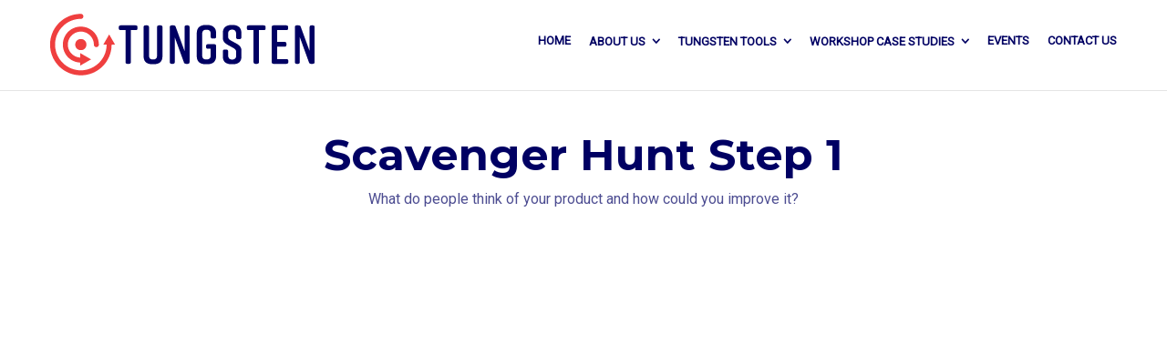

--- FILE ---
content_type: text/html; charset=UTF-8
request_url: http://tungsten-training.com/scavenger-hunt-step-1
body_size: 13065
content:
<!DOCTYPE html>
<html lang="en-US" prefix="og: http://ogp.me/ns#">
<head>
	<meta charset="UTF-8">
	<meta name="viewport" content="width=device-width, initial-scale=1">
	<link rel="profile" href="http://gmpg.org/xfn/11">
	<link rel="pingback" href="http://tungsten-training.com/xmlrpc.php">
	<title>Scavenger Hunt Step 1 - TUNGSTEN Training</title>
<meta name='robots' content='max-image-preview:large' />

<!-- This site is optimized with the Yoast SEO plugin v9.2 - https://yoast.com/wordpress/plugins/seo/ -->
<link rel="canonical" href="http://tungsten-training.com/scavenger-hunt-step-1" />
<meta property="og:locale" content="en_US" />
<meta property="og:type" content="article" />
<meta property="og:title" content="Scavenger Hunt Step 1 - TUNGSTEN Training" />
<meta property="og:description" content="View Script Step one. For Scavenger Hunt you need to set up tables around the room to act as technology stations. Each station has a different technology and is staffed by a demonstrator. The demonstrator can be from the company behind the technology. If the Scavenger Hunt is being run by a service provider, it &hellip;" />
<meta property="og:url" content="http://tungsten-training.com/scavenger-hunt-step-1" />
<meta property="og:site_name" content="TUNGSTEN Training" />
<meta name="twitter:card" content="summary_large_image" />
<meta name="twitter:description" content="View Script Step one. For Scavenger Hunt you need to set up tables around the room to act as technology stations. Each station has a different technology and is staffed by a demonstrator. The demonstrator can be from the company behind the technology. If the Scavenger Hunt is being run by a service provider, it [&hellip;]" />
<meta name="twitter:title" content="Scavenger Hunt Step 1 - TUNGSTEN Training" />
<!-- / Yoast SEO plugin. -->

<link rel='dns-prefetch' href='//s0.wp.com' />
<link rel='dns-prefetch' href='//secure.gravatar.com' />
<link rel='dns-prefetch' href='//fonts.googleapis.com' />
<link rel="alternate" type="application/rss+xml" title="TUNGSTEN Training &raquo; Feed" href="http://tungsten-training.com/feed" />
<link rel="alternate" type="application/rss+xml" title="TUNGSTEN Training &raquo; Comments Feed" href="http://tungsten-training.com/comments/feed" />
<link rel="alternate" type="text/calendar" title="TUNGSTEN Training &raquo; iCal Feed" href="http://tungsten-training.com/events/?ical=1" />
<script type="text/javascript">
/* <![CDATA[ */
window._wpemojiSettings = {"baseUrl":"https:\/\/s.w.org\/images\/core\/emoji\/14.0.0\/72x72\/","ext":".png","svgUrl":"https:\/\/s.w.org\/images\/core\/emoji\/14.0.0\/svg\/","svgExt":".svg","source":{"concatemoji":"http:\/\/tungsten-training.com\/wp-includes\/js\/wp-emoji-release.min.js?ver=6.4.7"}};
/*! This file is auto-generated */
!function(i,n){var o,s,e;function c(e){try{var t={supportTests:e,timestamp:(new Date).valueOf()};sessionStorage.setItem(o,JSON.stringify(t))}catch(e){}}function p(e,t,n){e.clearRect(0,0,e.canvas.width,e.canvas.height),e.fillText(t,0,0);var t=new Uint32Array(e.getImageData(0,0,e.canvas.width,e.canvas.height).data),r=(e.clearRect(0,0,e.canvas.width,e.canvas.height),e.fillText(n,0,0),new Uint32Array(e.getImageData(0,0,e.canvas.width,e.canvas.height).data));return t.every(function(e,t){return e===r[t]})}function u(e,t,n){switch(t){case"flag":return n(e,"\ud83c\udff3\ufe0f\u200d\u26a7\ufe0f","\ud83c\udff3\ufe0f\u200b\u26a7\ufe0f")?!1:!n(e,"\ud83c\uddfa\ud83c\uddf3","\ud83c\uddfa\u200b\ud83c\uddf3")&&!n(e,"\ud83c\udff4\udb40\udc67\udb40\udc62\udb40\udc65\udb40\udc6e\udb40\udc67\udb40\udc7f","\ud83c\udff4\u200b\udb40\udc67\u200b\udb40\udc62\u200b\udb40\udc65\u200b\udb40\udc6e\u200b\udb40\udc67\u200b\udb40\udc7f");case"emoji":return!n(e,"\ud83e\udef1\ud83c\udffb\u200d\ud83e\udef2\ud83c\udfff","\ud83e\udef1\ud83c\udffb\u200b\ud83e\udef2\ud83c\udfff")}return!1}function f(e,t,n){var r="undefined"!=typeof WorkerGlobalScope&&self instanceof WorkerGlobalScope?new OffscreenCanvas(300,150):i.createElement("canvas"),a=r.getContext("2d",{willReadFrequently:!0}),o=(a.textBaseline="top",a.font="600 32px Arial",{});return e.forEach(function(e){o[e]=t(a,e,n)}),o}function t(e){var t=i.createElement("script");t.src=e,t.defer=!0,i.head.appendChild(t)}"undefined"!=typeof Promise&&(o="wpEmojiSettingsSupports",s=["flag","emoji"],n.supports={everything:!0,everythingExceptFlag:!0},e=new Promise(function(e){i.addEventListener("DOMContentLoaded",e,{once:!0})}),new Promise(function(t){var n=function(){try{var e=JSON.parse(sessionStorage.getItem(o));if("object"==typeof e&&"number"==typeof e.timestamp&&(new Date).valueOf()<e.timestamp+604800&&"object"==typeof e.supportTests)return e.supportTests}catch(e){}return null}();if(!n){if("undefined"!=typeof Worker&&"undefined"!=typeof OffscreenCanvas&&"undefined"!=typeof URL&&URL.createObjectURL&&"undefined"!=typeof Blob)try{var e="postMessage("+f.toString()+"("+[JSON.stringify(s),u.toString(),p.toString()].join(",")+"));",r=new Blob([e],{type:"text/javascript"}),a=new Worker(URL.createObjectURL(r),{name:"wpTestEmojiSupports"});return void(a.onmessage=function(e){c(n=e.data),a.terminate(),t(n)})}catch(e){}c(n=f(s,u,p))}t(n)}).then(function(e){for(var t in e)n.supports[t]=e[t],n.supports.everything=n.supports.everything&&n.supports[t],"flag"!==t&&(n.supports.everythingExceptFlag=n.supports.everythingExceptFlag&&n.supports[t]);n.supports.everythingExceptFlag=n.supports.everythingExceptFlag&&!n.supports.flag,n.DOMReady=!1,n.readyCallback=function(){n.DOMReady=!0}}).then(function(){return e}).then(function(){var e;n.supports.everything||(n.readyCallback(),(e=n.source||{}).concatemoji?t(e.concatemoji):e.wpemoji&&e.twemoji&&(t(e.twemoji),t(e.wpemoji)))}))}((window,document),window._wpemojiSettings);
/* ]]> */
</script>
<style id='wp-emoji-styles-inline-css' type='text/css'>

	img.wp-smiley, img.emoji {
		display: inline !important;
		border: none !important;
		box-shadow: none !important;
		height: 1em !important;
		width: 1em !important;
		margin: 0 0.07em !important;
		vertical-align: -0.1em !important;
		background: none !important;
		padding: 0 !important;
	}
</style>
<link rel='stylesheet' id='wp-block-library-css' href='http://tungsten-training.com/wp-includes/css/dist/block-library/style.min.css?ver=6.4.7' type='text/css' media='all' />
<style id='classic-theme-styles-inline-css' type='text/css'>
/*! This file is auto-generated */
.wp-block-button__link{color:#fff;background-color:#32373c;border-radius:9999px;box-shadow:none;text-decoration:none;padding:calc(.667em + 2px) calc(1.333em + 2px);font-size:1.125em}.wp-block-file__button{background:#32373c;color:#fff;text-decoration:none}
</style>
<style id='global-styles-inline-css' type='text/css'>
body{--wp--preset--color--black: #000000;--wp--preset--color--cyan-bluish-gray: #abb8c3;--wp--preset--color--white: #ffffff;--wp--preset--color--pale-pink: #f78da7;--wp--preset--color--vivid-red: #cf2e2e;--wp--preset--color--luminous-vivid-orange: #ff6900;--wp--preset--color--luminous-vivid-amber: #fcb900;--wp--preset--color--light-green-cyan: #7bdcb5;--wp--preset--color--vivid-green-cyan: #00d084;--wp--preset--color--pale-cyan-blue: #8ed1fc;--wp--preset--color--vivid-cyan-blue: #0693e3;--wp--preset--color--vivid-purple: #9b51e0;--wp--preset--gradient--vivid-cyan-blue-to-vivid-purple: linear-gradient(135deg,rgba(6,147,227,1) 0%,rgb(155,81,224) 100%);--wp--preset--gradient--light-green-cyan-to-vivid-green-cyan: linear-gradient(135deg,rgb(122,220,180) 0%,rgb(0,208,130) 100%);--wp--preset--gradient--luminous-vivid-amber-to-luminous-vivid-orange: linear-gradient(135deg,rgba(252,185,0,1) 0%,rgba(255,105,0,1) 100%);--wp--preset--gradient--luminous-vivid-orange-to-vivid-red: linear-gradient(135deg,rgba(255,105,0,1) 0%,rgb(207,46,46) 100%);--wp--preset--gradient--very-light-gray-to-cyan-bluish-gray: linear-gradient(135deg,rgb(238,238,238) 0%,rgb(169,184,195) 100%);--wp--preset--gradient--cool-to-warm-spectrum: linear-gradient(135deg,rgb(74,234,220) 0%,rgb(151,120,209) 20%,rgb(207,42,186) 40%,rgb(238,44,130) 60%,rgb(251,105,98) 80%,rgb(254,248,76) 100%);--wp--preset--gradient--blush-light-purple: linear-gradient(135deg,rgb(255,206,236) 0%,rgb(152,150,240) 100%);--wp--preset--gradient--blush-bordeaux: linear-gradient(135deg,rgb(254,205,165) 0%,rgb(254,45,45) 50%,rgb(107,0,62) 100%);--wp--preset--gradient--luminous-dusk: linear-gradient(135deg,rgb(255,203,112) 0%,rgb(199,81,192) 50%,rgb(65,88,208) 100%);--wp--preset--gradient--pale-ocean: linear-gradient(135deg,rgb(255,245,203) 0%,rgb(182,227,212) 50%,rgb(51,167,181) 100%);--wp--preset--gradient--electric-grass: linear-gradient(135deg,rgb(202,248,128) 0%,rgb(113,206,126) 100%);--wp--preset--gradient--midnight: linear-gradient(135deg,rgb(2,3,129) 0%,rgb(40,116,252) 100%);--wp--preset--font-size--small: 13px;--wp--preset--font-size--medium: 20px;--wp--preset--font-size--large: 36px;--wp--preset--font-size--x-large: 42px;--wp--preset--spacing--20: 0.44rem;--wp--preset--spacing--30: 0.67rem;--wp--preset--spacing--40: 1rem;--wp--preset--spacing--50: 1.5rem;--wp--preset--spacing--60: 2.25rem;--wp--preset--spacing--70: 3.38rem;--wp--preset--spacing--80: 5.06rem;--wp--preset--shadow--natural: 6px 6px 9px rgba(0, 0, 0, 0.2);--wp--preset--shadow--deep: 12px 12px 50px rgba(0, 0, 0, 0.4);--wp--preset--shadow--sharp: 6px 6px 0px rgba(0, 0, 0, 0.2);--wp--preset--shadow--outlined: 6px 6px 0px -3px rgba(255, 255, 255, 1), 6px 6px rgba(0, 0, 0, 1);--wp--preset--shadow--crisp: 6px 6px 0px rgba(0, 0, 0, 1);}:where(.is-layout-flex){gap: 0.5em;}:where(.is-layout-grid){gap: 0.5em;}body .is-layout-flow > .alignleft{float: left;margin-inline-start: 0;margin-inline-end: 2em;}body .is-layout-flow > .alignright{float: right;margin-inline-start: 2em;margin-inline-end: 0;}body .is-layout-flow > .aligncenter{margin-left: auto !important;margin-right: auto !important;}body .is-layout-constrained > .alignleft{float: left;margin-inline-start: 0;margin-inline-end: 2em;}body .is-layout-constrained > .alignright{float: right;margin-inline-start: 2em;margin-inline-end: 0;}body .is-layout-constrained > .aligncenter{margin-left: auto !important;margin-right: auto !important;}body .is-layout-constrained > :where(:not(.alignleft):not(.alignright):not(.alignfull)){max-width: var(--wp--style--global--content-size);margin-left: auto !important;margin-right: auto !important;}body .is-layout-constrained > .alignwide{max-width: var(--wp--style--global--wide-size);}body .is-layout-flex{display: flex;}body .is-layout-flex{flex-wrap: wrap;align-items: center;}body .is-layout-flex > *{margin: 0;}body .is-layout-grid{display: grid;}body .is-layout-grid > *{margin: 0;}:where(.wp-block-columns.is-layout-flex){gap: 2em;}:where(.wp-block-columns.is-layout-grid){gap: 2em;}:where(.wp-block-post-template.is-layout-flex){gap: 1.25em;}:where(.wp-block-post-template.is-layout-grid){gap: 1.25em;}.has-black-color{color: var(--wp--preset--color--black) !important;}.has-cyan-bluish-gray-color{color: var(--wp--preset--color--cyan-bluish-gray) !important;}.has-white-color{color: var(--wp--preset--color--white) !important;}.has-pale-pink-color{color: var(--wp--preset--color--pale-pink) !important;}.has-vivid-red-color{color: var(--wp--preset--color--vivid-red) !important;}.has-luminous-vivid-orange-color{color: var(--wp--preset--color--luminous-vivid-orange) !important;}.has-luminous-vivid-amber-color{color: var(--wp--preset--color--luminous-vivid-amber) !important;}.has-light-green-cyan-color{color: var(--wp--preset--color--light-green-cyan) !important;}.has-vivid-green-cyan-color{color: var(--wp--preset--color--vivid-green-cyan) !important;}.has-pale-cyan-blue-color{color: var(--wp--preset--color--pale-cyan-blue) !important;}.has-vivid-cyan-blue-color{color: var(--wp--preset--color--vivid-cyan-blue) !important;}.has-vivid-purple-color{color: var(--wp--preset--color--vivid-purple) !important;}.has-black-background-color{background-color: var(--wp--preset--color--black) !important;}.has-cyan-bluish-gray-background-color{background-color: var(--wp--preset--color--cyan-bluish-gray) !important;}.has-white-background-color{background-color: var(--wp--preset--color--white) !important;}.has-pale-pink-background-color{background-color: var(--wp--preset--color--pale-pink) !important;}.has-vivid-red-background-color{background-color: var(--wp--preset--color--vivid-red) !important;}.has-luminous-vivid-orange-background-color{background-color: var(--wp--preset--color--luminous-vivid-orange) !important;}.has-luminous-vivid-amber-background-color{background-color: var(--wp--preset--color--luminous-vivid-amber) !important;}.has-light-green-cyan-background-color{background-color: var(--wp--preset--color--light-green-cyan) !important;}.has-vivid-green-cyan-background-color{background-color: var(--wp--preset--color--vivid-green-cyan) !important;}.has-pale-cyan-blue-background-color{background-color: var(--wp--preset--color--pale-cyan-blue) !important;}.has-vivid-cyan-blue-background-color{background-color: var(--wp--preset--color--vivid-cyan-blue) !important;}.has-vivid-purple-background-color{background-color: var(--wp--preset--color--vivid-purple) !important;}.has-black-border-color{border-color: var(--wp--preset--color--black) !important;}.has-cyan-bluish-gray-border-color{border-color: var(--wp--preset--color--cyan-bluish-gray) !important;}.has-white-border-color{border-color: var(--wp--preset--color--white) !important;}.has-pale-pink-border-color{border-color: var(--wp--preset--color--pale-pink) !important;}.has-vivid-red-border-color{border-color: var(--wp--preset--color--vivid-red) !important;}.has-luminous-vivid-orange-border-color{border-color: var(--wp--preset--color--luminous-vivid-orange) !important;}.has-luminous-vivid-amber-border-color{border-color: var(--wp--preset--color--luminous-vivid-amber) !important;}.has-light-green-cyan-border-color{border-color: var(--wp--preset--color--light-green-cyan) !important;}.has-vivid-green-cyan-border-color{border-color: var(--wp--preset--color--vivid-green-cyan) !important;}.has-pale-cyan-blue-border-color{border-color: var(--wp--preset--color--pale-cyan-blue) !important;}.has-vivid-cyan-blue-border-color{border-color: var(--wp--preset--color--vivid-cyan-blue) !important;}.has-vivid-purple-border-color{border-color: var(--wp--preset--color--vivid-purple) !important;}.has-vivid-cyan-blue-to-vivid-purple-gradient-background{background: var(--wp--preset--gradient--vivid-cyan-blue-to-vivid-purple) !important;}.has-light-green-cyan-to-vivid-green-cyan-gradient-background{background: var(--wp--preset--gradient--light-green-cyan-to-vivid-green-cyan) !important;}.has-luminous-vivid-amber-to-luminous-vivid-orange-gradient-background{background: var(--wp--preset--gradient--luminous-vivid-amber-to-luminous-vivid-orange) !important;}.has-luminous-vivid-orange-to-vivid-red-gradient-background{background: var(--wp--preset--gradient--luminous-vivid-orange-to-vivid-red) !important;}.has-very-light-gray-to-cyan-bluish-gray-gradient-background{background: var(--wp--preset--gradient--very-light-gray-to-cyan-bluish-gray) !important;}.has-cool-to-warm-spectrum-gradient-background{background: var(--wp--preset--gradient--cool-to-warm-spectrum) !important;}.has-blush-light-purple-gradient-background{background: var(--wp--preset--gradient--blush-light-purple) !important;}.has-blush-bordeaux-gradient-background{background: var(--wp--preset--gradient--blush-bordeaux) !important;}.has-luminous-dusk-gradient-background{background: var(--wp--preset--gradient--luminous-dusk) !important;}.has-pale-ocean-gradient-background{background: var(--wp--preset--gradient--pale-ocean) !important;}.has-electric-grass-gradient-background{background: var(--wp--preset--gradient--electric-grass) !important;}.has-midnight-gradient-background{background: var(--wp--preset--gradient--midnight) !important;}.has-small-font-size{font-size: var(--wp--preset--font-size--small) !important;}.has-medium-font-size{font-size: var(--wp--preset--font-size--medium) !important;}.has-large-font-size{font-size: var(--wp--preset--font-size--large) !important;}.has-x-large-font-size{font-size: var(--wp--preset--font-size--x-large) !important;}
.wp-block-navigation a:where(:not(.wp-element-button)){color: inherit;}
:where(.wp-block-post-template.is-layout-flex){gap: 1.25em;}:where(.wp-block-post-template.is-layout-grid){gap: 1.25em;}
:where(.wp-block-columns.is-layout-flex){gap: 2em;}:where(.wp-block-columns.is-layout-grid){gap: 2em;}
.wp-block-pullquote{font-size: 1.5em;line-height: 1.6;}
</style>
<link rel='stylesheet' id='contact-form-7-css' href='http://tungsten-training.com/wp-content/plugins/contact-form-7/includes/css/styles.css?ver=5.0.5' type='text/css' media='all' />
<link rel='stylesheet' id='rs-plugin-settings-css' href='http://tungsten-training.com/wp-content/plugins/revslider/public/assets/css/settings.css?ver=5.4.6' type='text/css' media='all' />
<style id='rs-plugin-settings-inline-css' type='text/css'>
#rs-demo-id {}
</style>
<link rel='stylesheet' id='siteorigin-panels-front-css' href='http://tungsten-training.com/wp-content/plugins/siteorigin-panels/css/front-flex.min.css?ver=2.9.2' type='text/css' media='all' />
<link rel='stylesheet' id='create-fonts-css' href='//fonts.googleapis.com/css?family=Montserrat%3A400%2C700%7COpen+Sans%3A300%2C400%2C700%2C300italic%2C400italic%2C700italic&#038;subset=latin%2Clatin-ext' type='text/css' media='all' />
<link rel='stylesheet' id='spba-animate-css' href='http://tungsten-training.com/wp-content/themes/themetrust-create/css/animate.min.css?ver=1.0' type='text/css' media='all' />
<link rel='stylesheet' id='jquery-background-video-css' href='http://tungsten-training.com/wp-content/themes/themetrust-create/css/jquery.background-video.css?ver=6.4.7' type='text/css' media='all' />
<link rel='stylesheet' id='so_video_background-css' href='http://tungsten-training.com/wp-content/themes/themetrust-create/css/so_video_background.css?ver=6.4.7' type='text/css' media='all' />
<link rel='stylesheet' id='create-style-css' href='http://tungsten-training.com/wp-content/themes/themetrust-create/style.css?ver=5' type='text/css' media='all' />
<link rel='stylesheet' id='create-owl-carousel-css' href='http://tungsten-training.com/wp-content/themes/themetrust-create/css/owl.carousel.css?ver=1.3.3' type='text/css' media='all' />
<link rel='stylesheet' id='create-owl-theme-css' href='http://tungsten-training.com/wp-content/themes/themetrust-create/css/owl.theme.css?ver=1.3.3' type='text/css' media='all' />
<link rel='stylesheet' id='create-prettyphoto-css' href='http://tungsten-training.com/wp-content/themes/themetrust-create/css/prettyPhoto.css?ver=3.1.6' type='text/css' media='all' />
<link rel='stylesheet' id='superfish-css' href='http://tungsten-training.com/wp-content/themes/themetrust-create/css/superfish.css?ver=1.7.5' type='text/css' media='all' />
<link rel='stylesheet' id='create-woocommerce-css' href='http://tungsten-training.com/wp-content/themes/themetrust-create/css/woocommerce.css?ver=1.0' type='text/css' media='all' />
<link rel='stylesheet' id='create-loader-main-css' href='http://tungsten-training.com/wp-content/themes/themetrust-create/css/loaders/spinkit.css?ver=1.0' type='text/css' media='all' />
<link rel='stylesheet' id='create-loader-animation-css' href='http://tungsten-training.com/wp-content/themes/themetrust-create/css/loaders/rotating-plane.css?ver=1.0' type='text/css' media='all' />
<link rel='stylesheet' id='create-font-awesome-css' href='http://tungsten-training.com/wp-content/themes/themetrust-create/css/font-awesome.min.css?ver=4.0.3' type='text/css' media='all' />
<link rel='stylesheet' id='create-accordion-css' href='http://tungsten-training.com/wp-content/themes/themetrust-create/inc/page-builder-widgets/accordion-widget/css/style.css?ver=1.13.3' type='text/css' media='all' />
<link rel='stylesheet' id='sow-button-flat-bfac24327bb8-css' href='http://tungsten-training.com/wp-content/uploads/siteorigin-widgets/sow-button-flat-bfac24327bb8.css?ver=6.4.7' type='text/css' media='all' />
<link rel='stylesheet' id='sow-button-base-css' href='http://tungsten-training.com/wp-content/plugins/so-widgets-bundle/widgets/button/css/style.css?ver=1.13.3' type='text/css' media='all' />
<link rel='stylesheet' id='siteorigin-widget-icon-font-fontawesome-css' href='http://tungsten-training.com/wp-content/plugins/so-widgets-bundle/icons/fontawesome/style.css?ver=6.4.7' type='text/css' media='all' />
<link rel='stylesheet' id='sow-button-flat-986c2f9377dd-css' href='http://tungsten-training.com/wp-content/uploads/siteorigin-widgets/sow-button-flat-986c2f9377dd.css?ver=6.4.7' type='text/css' media='all' />
<link rel='stylesheet' id='jetpack_css-css' href='http://tungsten-training.com/wp-content/plugins/jetpack/css/jetpack.css?ver=6.7.4' type='text/css' media='all' />
<script type="text/javascript" src="http://tungsten-training.com/wp-includes/js/jquery/jquery.min.js?ver=3.7.1" id="jquery-core-js"></script>
<script type="text/javascript" src="http://tungsten-training.com/wp-includes/js/jquery/jquery-migrate.min.js?ver=3.4.1" id="jquery-migrate-js"></script>
<script type="text/javascript" src="http://tungsten-training.com/wp-content/plugins/revslider/public/assets/js/jquery.themepunch.tools.min.js?ver=5.4.6" id="tp-tools-js"></script>
<script type="text/javascript" src="http://tungsten-training.com/wp-content/plugins/revslider/public/assets/js/jquery.themepunch.revolution.min.js?ver=5.4.6" id="revmin-js"></script>
<script type="text/javascript" src="http://tungsten-training.com/wp-content/themes/themetrust-create/js/imagesloaded.js?ver=3.1.6" id="create-imagesloaded-js"></script>
<script type="text/javascript" src="http://tungsten-training.com/wp-content/themes/themetrust-create/inc/page-builder-widgets/accordion-widget/js/accordion.js?ver=1.13.3" id="create-accordion-js"></script>
<link rel="https://api.w.org/" href="http://tungsten-training.com/wp-json/" /><link rel="alternate" type="application/json" href="http://tungsten-training.com/wp-json/wp/v2/pages/565" /><link rel="EditURI" type="application/rsd+xml" title="RSD" href="http://tungsten-training.com/xmlrpc.php?rsd" />
<meta name="generator" content="WordPress 6.4.7" />
<link rel='shortlink' href='https://wp.me/P9SMZT-97' />
<link rel="alternate" type="application/json+oembed" href="http://tungsten-training.com/wp-json/oembed/1.0/embed?url=http%3A%2F%2Ftungsten-training.com%2Fscavenger-hunt-step-1" />
<link rel="alternate" type="text/xml+oembed" href="http://tungsten-training.com/wp-json/oembed/1.0/embed?url=http%3A%2F%2Ftungsten-training.com%2Fscavenger-hunt-step-1&#038;format=xml" />
            <style type="text/css"></style><meta name="tec-api-version" content="v1"><meta name="tec-api-origin" content="http://tungsten-training.com"><link rel="https://theeventscalendar.com/" href="http://tungsten-training.com/wp-json/tribe/events/v1/" />
<link rel='dns-prefetch' href='//v0.wordpress.com'/>
<link rel='dns-prefetch' href='//i0.wp.com'/>
<link rel='dns-prefetch' href='//i1.wp.com'/>
<link rel='dns-prefetch' href='//i2.wp.com'/>
<style type='text/css'>img#wpstats{display:none}</style>				<meta name="generator" content="create  2.0" />

		<!--[if IE 8]>
		<link rel="stylesheet" href="http://tungsten-training.com/wp-content/themes/themetrust-create/css/ie8.css" type="text/css" media="screen" />
		<![endif]-->
		<!--[if IE]><script src="http://html5shiv.googlecode.com/svn/trunk/html5.js"></script><![endif]-->

		
		<style>

			
							body #primary header.main .inner * { color: #000063; }
			
			
						body { color: #333333; }
			
						.entry-content a, .entry-content a:visited { color: #dd3333; }
			
						.entry-content a:hover { color: #891b1b; }
			
						.button, a.button, a.button:active, a.button:visited, #footer a.button, #searchsubmit, input[type="submit"], a.post-edit-link, a.tt-button, .pagination a, .pagination span, .woocommerce nav.woocommerce-pagination ul li a, .woocommerce nav.woocommerce-pagination ul li span, .wpforms-form input[type=submit], .wpforms-form button[type=submit] { background-color: #ef3f3f; }
			
			
			
			
						.cart-count { background-color: #ef3f3f; }
			
							.main-nav ul li,
				.secondary-nav span,
				.secondary-nav a { color: #000063 !important; }
			
			
							.menu-toggle.open:hover,
				.main-nav ul li:hover,
				.main-nav ul li.active,
				.secondary-nav a:hover,
				.secondary-nav span:hover,
				.main-nav ul li.current,
				.main-nav ul li.current-cat,
				.main-nav ul li.current_page_item,
				.main-nav ul li.current-menu-item,
				.main-nav ul li.current-post-ancestor,
				.single-post .main-nav ul li.current_page_parent,
				.main-nav ul li.current-category-parent,
				.main-nav ul li.current-category-ancestor,
				.main-nav ul li.current-portfolio-ancestor,
				.main-nav ul li.current-projects-ancestor { color: #5252ce !important;}

			
			
			
			
			
			
			
			
							.main-nav ul.sf-menu li ul { background-color: #000063; }
			
							.main-nav ul ul li, .sticky .main-nav ul ul li { color: #ffffff !important; }
			
							.main-nav ul ul li:hover,
				.sticky .main-nav ul ul li:hover { color: #c0c0ff !important; }
			
							.main-nav .mega-menu > ul > li { border-right: 1px solid #ffffff; }
			
			
			
			
			
			
			
			
			
			
			
			
			
			
			

		
			
			
			
			
			
		
							header.entry-header.main { height: 300px; }
			
							header.entry-header.main * { color: #000063 !important; }
			
							header.entry-header.main { background: url('http://tungsten-training.com/wp-content/uploads/2018/03/bg_white_1600_1000.jpg'); }
			
		
							.inline-header #site-header.main .nav-holder { height: 90px; }
				.inline-header #site-header.main #logo { height: 90px; }
				.inline-header #site-header.main .nav-holder,
				.inline-header #site-header.main .main-nav ul > li,
				.inline-header #site-header.main .main-nav ul > li > a,
				#site-header.main .main-nav #menu-main-menu > li > span,
				#site-header.main .secondary-nav a,
				#site-header.main .secondary-nav span  { line-height: 90px; height: 90px;}
			
							#site-header.sticky .inside .nav-holder { height: 60px !important; }
				#site-header.sticky #logo { height: 60px !important; }
				#site-header.sticky .nav-holder,
				#site-header.sticky .main-nav ul > li,
				#site-header.sticky .main-nav ul > li > a,
				#site-header.sticky .main-nav ul > li > span,
				#site-header.sticky .secondary-nav a,
				#site-header.sticky .secondary-nav span  { line-height: 60px; height: 60px;}
			
			
		
		.content-area li {
    font-size: 16px !important;
}
		</style>

					<!-- ThemeTrust Google Font Picker -->
					<link href='//fonts.googleapis.com/css?family=Roboto' rel='stylesheet' type='text/css'>										
					<style type="text/css">body { 
												font-family: 'Roboto'; 
											}</style>

									<!-- ThemeTrust Google Font Picker -->
															
					<style type="text/css">p { 
												font-family: 'Roboto'; 
						 font-size: 16px;					}</style>

									<!-- ThemeTrust Google Font Picker -->
					<link href='//fonts.googleapis.com/css?family=Montserrat' rel='stylesheet' type='text/css'>										
					<style type="text/css">.site-main h1 { 
												font-family: 'Montserrat'; 
						 font-weight: 700; font-size: 72px;					}</style>

									<!-- ThemeTrust Google Font Picker -->
															
					<style type="text/css">.site-main h2 { 
												font-family: 'Montserrat'; 
						 font-weight: 700; font-size: 54px;					}</style>

									<!-- ThemeTrust Google Font Picker -->
															
					<style type="text/css">.site-main h3 { 
												font-family: 'Montserrat'; 
						 font-weight: 500; font-size: 54px;					}</style>

									<!-- ThemeTrust Google Font Picker -->
															
					<style type="text/css">li { 
												font-family: 'Roboto'; 
						 font-size: 16px;					}</style>

									<!-- ThemeTrust Google Font Picker -->
															
					<style type="text/css">#primary header.main h1.entry-title { 
												font-family: 'Montserrat'; 
						 font-weight: 600; font-size: 48px;					}</style>

				<style type="text/css">.recentcomments a{display:inline !important;padding:0 !important;margin:0 !important;}</style><meta name="generator" content="Powered by Slider Revolution 5.4.6 - responsive, Mobile-Friendly Slider Plugin for WordPress with comfortable drag and drop interface." />
                <style type="text/css" media="all"
                       id="siteorigin-panels-layouts-head">/* Layout 565 */ #pgc-565-0-0 , #pgc-565-0-2 , #pgc-565-1-0 , #pgc-565-1-3 { width:20%;width:calc(20% - ( 0.8 * 30px ) ) } #pgc-565-0-1 { width:60%;width:calc(60% - ( 0.4 * 30px ) ) } #pl-565 #panel-565-0-1-0 , #pl-565 #panel-565-0-1-1 , #pl-565 #panel-565-1-1-0 , #pl-565 #panel-565-1-2-0 {  } #pg-565-0 { margin-bottom:20px } #pgc-565-1-1 , #pgc-565-1-2 { width:30%;width:calc(30% - ( 0.7 * 30px ) ) } #pg-565-1 { margin-bottom:50px } #pl-565 .so-panel { margin-bottom:30px } #pl-565 .so-panel:last-child { margin-bottom:0px } #pg-565-0> .panel-row-style { padding:0px 0px 0px 0px } #pg-565-0.panel-no-style, #pg-565-0.panel-has-style > .panel-row-style , #pg-565-1.panel-no-style, #pg-565-1.panel-has-style > .panel-row-style { -webkit-align-items:flex-start;align-items:flex-start } #pgc-565-0-1 { align-self:auto } @media (max-width:780px){ #pg-565-0.panel-no-style, #pg-565-0.panel-has-style > .panel-row-style , #pg-565-1.panel-no-style, #pg-565-1.panel-has-style > .panel-row-style { -webkit-flex-direction:column;-ms-flex-direction:column;flex-direction:column } #pg-565-0 .panel-grid-cell , #pg-565-1 .panel-grid-cell { margin-right:0 } #pg-565-0 .panel-grid-cell , #pg-565-1 .panel-grid-cell { width:100% } #pgc-565-0-0 , #pgc-565-0-1 , #pgc-565-1-0 , #pgc-565-1-1 , #pgc-565-1-2 { margin-bottom:30px } #pl-565 .panel-grid-cell { padding:0 } #pl-565 .panel-grid .panel-grid-cell-empty { display:none } #pl-565 .panel-grid .panel-grid-cell-mobile-last { margin-bottom:0px } #pg-565-0> .panel-row-style { padding:0px 0px 0px 0px }  } </style><link rel="icon" href="https://i1.wp.com/tungsten-training.com/wp-content/uploads/2018/04/cropped-TUNGSTEN_favicon_512_512.png?fit=32%2C32" sizes="32x32" />
<link rel="icon" href="https://i1.wp.com/tungsten-training.com/wp-content/uploads/2018/04/cropped-TUNGSTEN_favicon_512_512.png?fit=192%2C192" sizes="192x192" />
<link rel="apple-touch-icon" href="https://i1.wp.com/tungsten-training.com/wp-content/uploads/2018/04/cropped-TUNGSTEN_favicon_512_512.png?fit=180%2C180" />
<meta name="msapplication-TileImage" content="https://i1.wp.com/tungsten-training.com/wp-content/uploads/2018/04/cropped-TUNGSTEN_favicon_512_512.png?fit=270%2C270" />
<script type="text/javascript">function setREVStartSize(e){
				try{ var i=jQuery(window).width(),t=9999,r=0,n=0,l=0,f=0,s=0,h=0;					
					if(e.responsiveLevels&&(jQuery.each(e.responsiveLevels,function(e,f){f>i&&(t=r=f,l=e),i>f&&f>r&&(r=f,n=e)}),t>r&&(l=n)),f=e.gridheight[l]||e.gridheight[0]||e.gridheight,s=e.gridwidth[l]||e.gridwidth[0]||e.gridwidth,h=i/s,h=h>1?1:h,f=Math.round(h*f),"fullscreen"==e.sliderLayout){var u=(e.c.width(),jQuery(window).height());if(void 0!=e.fullScreenOffsetContainer){var c=e.fullScreenOffsetContainer.split(",");if (c) jQuery.each(c,function(e,i){u=jQuery(i).length>0?u-jQuery(i).outerHeight(!0):u}),e.fullScreenOffset.split("%").length>1&&void 0!=e.fullScreenOffset&&e.fullScreenOffset.length>0?u-=jQuery(window).height()*parseInt(e.fullScreenOffset,0)/100:void 0!=e.fullScreenOffset&&e.fullScreenOffset.length>0&&(u-=parseInt(e.fullScreenOffset,0))}f=u}else void 0!=e.minHeight&&f<e.minHeight&&(f=e.minHeight);e.c.closest(".rev_slider_wrapper").css({height:f})					
				}catch(d){console.log("Failure at Presize of Slider:"+d)}
			};</script>
</head>

<body class="page-template-default page page-id-565 transparent siteorigin-panels siteorigin-panels-before-js tribe-no-js chrome osx  top-header inline-header">

		<div id="scroll-to-top"><span></span></div>
		<!-- Slide Panel -->
	<div id="slide-panel">
		<div class="hidden-scroll">
			<div class="inner has-mobile-menu">
				
				<nav id="slide-mobile-menu" class="menu-top-menu-container"><ul id="menu-top-menu" class="collapse sidebar"><li id="menu-item-1134" class="menu-item menu-item-type-post_type menu-item-object-page menu-item-home menu-item-1134"><a href="http://tungsten-training.com/">Home</a></li>
<li id="menu-item-828" class="menu-item menu-item-type-post_type menu-item-object-page menu-item-has-children menu-item-828"><a href="http://tungsten-training.com/about-us">About Us</a>
<ul class="sub-menu">
	<li id="menu-item-1154" class="menu-item menu-item-type-post_type menu-item-object-page menu-item-1154"><a href="http://tungsten-training.com/arlene-deborah">Arlene &#038; Deborah</a></li>
</ul>
</li>
<li id="menu-item-810" class="menu-item menu-item-type-post_type menu-item-object-page menu-item-has-children menu-item-810"><a href="http://tungsten-training.com/tungsten-workshops">TUNGSTEN tools</a>
<ul class="sub-menu">
	<li id="menu-item-654" class="menu-item menu-item-type-post_type menu-item-object-page menu-item-654"><a href="http://tungsten-training.com/technology-interaction">Technology Interaction</a></li>
	<li id="menu-item-653" class="menu-item menu-item-type-post_type menu-item-object-page menu-item-653"><a href="http://tungsten-training.com/show-and-tell">Show and Tell</a></li>
	<li id="menu-item-652" class="menu-item menu-item-type-post_type menu-item-object-page menu-item-652"><a href="http://tungsten-training.com/scavenger-hunt">Scavenger Hunt</a></li>
</ul>
</li>
<li id="menu-item-1287" class="menu-item menu-item-type-post_type menu-item-object-page menu-item-has-children menu-item-1287"><a href="http://tungsten-training.com/workshop-case-studies">Workshop Case Studies</a>
<ul class="sub-menu">
	<li id="menu-item-1286" class="menu-item menu-item-type-custom menu-item-object-custom menu-item-1286"><a target="_blank" rel="noopener" href="http://tungsten-training.com/wp-content/uploads/2018/11/Case-Study-1.pdf">Case Study 1</a></li>
	<li id="menu-item-1290" class="menu-item menu-item-type-custom menu-item-object-custom menu-item-1290"><a target="_blank" rel="noopener" href="http://tungsten-training.com/wp-content/uploads/2018/11/Case-Study-2.pdf">Case Study 2</a></li>
	<li id="menu-item-1291" class="menu-item menu-item-type-custom menu-item-object-custom menu-item-1291"><a target="_blank" rel="noopener" href="http://tungsten-training.com/wp-content/uploads/2018/11/Case-Study-3.pdf">Case Study 3</a></li>
</ul>
</li>
<li id="menu-item-1302" class="menu-item menu-item-type-post_type menu-item-object-page menu-item-1302"><a href="http://tungsten-training.com/events">Events</a></li>
<li id="menu-item-1133" class="menu-item menu-item-type-post_type menu-item-object-page menu-item-1133"><a href="http://tungsten-training.com/contact-us">Contact Us</a></li>
</ul></nav>
											</div><!-- .inner -->
		</div>
		<span id="menu-toggle-close" class="menu-toggle right close slide" data-target="slide-panel"><span></span></span>
	</div><!-- /slide-panel-->
	

<div id="site-wrap">
<div id="main-container">
							<header id="site-header" class="main transparent dark">
								<div class="inside logo-and-nav clearfix">

															
					<div id="logo" class="">
											<h2 class="site-title"><a href="http://tungsten-training.com"><img src="http://tungsten-training.com/wp-content/uploads/2018/04/TUNGSTEN_logo_color_320_100.png" alt="TUNGSTEN Training" /></a></h2>
					
											<h2 class="site-title sticky"><a href="http://tungsten-training.com">TUNGSTEN Training</a></h2>
										</div>

					
					<div class="nav-holder">

						<div class="main-nav clearfix">
						<ul id="menu-top-menu-1" class="main-menu sf-menu"><li class="menu-item menu-item-type-post_type menu-item-object-page menu-item-home menu-item-1134 depth-0"><a href="http://tungsten-training.com/" class="link link-depth-0"><span>Home</span></a></li>
<li class="menu-item menu-item-type-post_type menu-item-object-page menu-item-has-children menu-item-828 depth-0"><a href="http://tungsten-training.com/about-us" class="link link-depth-0"><span>About Us</span></a>
<ul class="sub-menu">
	<li class="menu-item menu-item-type-post_type menu-item-object-page menu-item-1154 depth-1"><a href="http://tungsten-training.com/arlene-deborah" class="link link-depth-1"><span>Arlene &#038; Deborah</span></a></li>
</ul>
</li>
<li class="menu-item menu-item-type-post_type menu-item-object-page menu-item-has-children menu-item-810 depth-0"><a href="http://tungsten-training.com/tungsten-workshops" class="link link-depth-0"><span>TUNGSTEN tools</span></a>
<ul class="sub-menu">
	<li class="menu-item menu-item-type-post_type menu-item-object-page menu-item-654 depth-1"><a href="http://tungsten-training.com/technology-interaction" class="link link-depth-1"><span>Technology Interaction</span></a></li>
	<li class="menu-item menu-item-type-post_type menu-item-object-page menu-item-653 depth-1"><a href="http://tungsten-training.com/show-and-tell" class="link link-depth-1"><span>Show and Tell</span></a></li>
	<li class="menu-item menu-item-type-post_type menu-item-object-page menu-item-652 depth-1"><a href="http://tungsten-training.com/scavenger-hunt" class="link link-depth-1"><span>Scavenger Hunt</span></a></li>
</ul>
</li>
<li class="menu-item menu-item-type-post_type menu-item-object-page menu-item-has-children menu-item-1287 depth-0"><a href="http://tungsten-training.com/workshop-case-studies" class="link link-depth-0"><span>Workshop Case Studies</span></a>
<ul class="sub-menu">
	<li class="menu-item menu-item-type-custom menu-item-object-custom menu-item-1286 depth-1"><a target="_blank" href="http://tungsten-training.com/wp-content/uploads/2018/11/Case-Study-1.pdf" class="link link-depth-1"><span>Case Study 1</span></a></li>
	<li class="menu-item menu-item-type-custom menu-item-object-custom menu-item-1290 depth-1"><a target="_blank" href="http://tungsten-training.com/wp-content/uploads/2018/11/Case-Study-2.pdf" class="link link-depth-1"><span>Case Study 2</span></a></li>
	<li class="menu-item menu-item-type-custom menu-item-object-custom menu-item-1291 depth-1"><a target="_blank" href="http://tungsten-training.com/wp-content/uploads/2018/11/Case-Study-3.pdf" class="link link-depth-1"><span>Case Study 3</span></a></li>
</ul>
</li>
<li class="menu-item menu-item-type-post_type menu-item-object-page menu-item-1302 depth-0"><a href="http://tungsten-training.com/events" class="link link-depth-0"><span>Events</span></a></li>
<li class="menu-item menu-item-type-post_type menu-item-object-page menu-item-1133 depth-0"><a href="http://tungsten-training.com/contact-us" class="link link-depth-0"><span>Contact Us</span></a></li>
</ul>						</div>

						<div class="secondary-nav clearfix">

							
							
							<span id="menu-toggle-open" class="menu-toggle right open slide " data-target="slide-menu" ></span>


						</div>
					</div>

				</div>

			</header><!-- #site-header -->
						<div id="middle">
	<div id="primary" class="content-area">

				<div class="header-wrap">
		<header class="main entry-header " >
			<div class="inner">
			<div class="title">	
							
				<h1 class="entry-title">Scavenger Hunt Step 1</h1>									<p class="subtitle">
						What do people think of your product and how could you improve it?					</p>
										</div>
			</div><!-- .inner -->
		</header><!-- .entry-header -->
		</div>
		
		<main id="main" class="site-main" role="main">

			
				<article id="post-565" class="post-565 page type-page status-publish hentry">
					<span class="entry-title" style="display: none;">Scavenger Hunt Step 1</span><span class="vcard" style="display: none;"><span class="fn"><a href="http://tungsten-training.com/author/juliel" title="Posts by Julie Lee" rel="author">Julie Lee</a></span></span><span class="updated" style="display:none;">2018-05-01T19:39:42+00:00</span>					<div class="body-wrap">
					<div class="entry-content">
						<div id="pl-565"  class="panel-layout" ><div id="pg-565-0"  class="panel-grid panel-has-style" ><div class="panel-row-style panel-row-style-for-565-0" ><div id="pgc-565-0-0"  class="panel-grid-cell panel-grid-cell-empty" ></div><div id="pgc-565-0-1"  class="panel-grid-cell panel-grid-cell-mobile-last" ><div id="panel-565-0-1-0" class="so-panel widget widget_black-studio-tinymce widget_black_studio_tinymce panel-first-child" data-index="0" ><div class="textwidget"><p><iframe width="560" height="315" src="https://www.youtube.com/embed/wWrg7TbZd00?rel=0" frameborder="0" allow="autoplay; encrypted-media" allowfullscreen></iframe></p>
</div></div><div id="panel-565-0-1-1" class="so-panel widget widget_create-accordion panel-last-child" data-index="1" ><div class="so-widget-create-accordion so-widget-create-accordion-default-d75171398898">

<div class="ct-accordion style1" data-toggle="false">

    
        <div class="ct-panel">

            <div class="ct-panel-title">View Script</div>

            <div class="ct-panel-content"><p>Step one.<span style="font-weight: 400;"> For Scavenger Hunt you need to set up tables around the room to act as technology stations. Each station has a different technology and is staffed by a demonstrator. The demonstrator can be from the company behind the technology. If the Scavenger Hunt is being run by a service provider, it can be someone from their team demonstrating technology that they have available for their clients. If the Scavenger Hunt is being organised by researchers, then the demonstrators can be from the research team.</span></p>
</div>

        </div>

        
</div></div></div></div><div id="pgc-565-0-2"  class="panel-grid-cell panel-grid-cell-empty" ></div></div></div><div id="pg-565-1"  class="panel-grid panel-no-style" ><div id="pgc-565-1-0"  class="panel-grid-cell panel-grid-cell-empty" ></div><div id="pgc-565-1-1"  class="panel-grid-cell" ><div id="panel-565-1-1-0" class="so-panel widget widget_sow-button panel-first-child panel-last-child" data-index="2" ><div class="so-widget-sow-button so-widget-sow-button-flat-bfac24327bb8"><div class="ow-button-base ow-button-align-center">
	<a href="http://tungsten-training.com/scavenger-hunt" class="ow-icon-placement-left ow-button-hover" 		>
		<span>
			<span class="sow-icon-fontawesome" data-sow-icon="&#xf104;" ></span>
			Go Back		</span>
	</a>
</div>
</div></div></div><div id="pgc-565-1-2"  class="panel-grid-cell panel-grid-cell-mobile-last" ><div id="panel-565-1-2-0" class="so-panel widget widget_sow-button panel-first-child panel-last-child" data-index="3" ><div class="so-widget-sow-button so-widget-sow-button-flat-986c2f9377dd"><div class="ow-button-base ow-button-align-center">
	<a href="http://tungsten-training.com/scavenger-hunt-step-2" class="ow-icon-placement-right ow-button-hover" 		>
		<span>
			<span class="sow-icon-fontawesome" data-sow-icon="&#xf105;" ></span>
			Step 2		</span>
	</a>
</div>
</div></div></div><div id="pgc-565-1-3"  class="panel-grid-cell panel-grid-cell-empty" ></div></div></div>																	</div><!-- .entry-content -->
					</div>

				</article><!-- #post-## -->


				
					</main><!-- #main -->
	</div><!-- #primary -->

</div> <!-- end middle -->	
		<footer id="footer" class="col-3">
		<div class="inside clear">
			
						
						
			
			<div class="secondary">

												<div class="left"><p>&copy; 2026 <a href="http://tungsten-training.com">TUNGSTEN Training</a> All Rights Reserved.</p></div>
								<div class="right"><p>Project funded by <a href="http://agewell-nce.ca/">AGE-WELL</a><br>
Website &amp; multimedia by <a href="http://www.multimension.com/">MultiMension</a><br>
Photographs courtesy of <a href="http://simonbutlerphotography.com/">Simon Butler Photography</a>
</p></div>
							</div><!-- end footer secondary-->
		</div><!-- end footer inside-->
	</footer>
		
</div> <!-- end main-container -->
</div> <!-- end site-wrap -->
		<script>
		( function ( body ) {
			'use strict';
			body.className = body.className.replace( /\btribe-no-js\b/, 'tribe-js' );
		} )( document.body );
		</script>
			<div style="display:none">
	</div>
	<script>
	jQuery(document).ready(function($){
		'use strict';
		if ( 'function' === typeof WOW ) {
			new WOW().init();
		}
	});
	</script>
	<script> /* <![CDATA[ */var tribe_l10n_datatables = {"aria":{"sort_ascending":": activate to sort column ascending","sort_descending":": activate to sort column descending"},"length_menu":"Show _MENU_ entries","empty_table":"No data available in table","info":"Showing _START_ to _END_ of _TOTAL_ entries","info_empty":"Showing 0 to 0 of 0 entries","info_filtered":"(filtered from _MAX_ total entries)","zero_records":"No matching records found","search":"Search:","all_selected_text":"All items on this page were selected. ","select_all_link":"Select all pages","clear_selection":"Clear Selection.","pagination":{"all":"All","next":"Next","previous":"Previous"},"select":{"rows":{"0":"","_":": Selected %d rows","1":": Selected 1 row"}},"datepicker":{"dayNames":["Sunday","Monday","Tuesday","Wednesday","Thursday","Friday","Saturday"],"dayNamesShort":["Sun","Mon","Tue","Wed","Thu","Fri","Sat"],"dayNamesMin":["S","M","T","W","T","F","S"],"monthNames":["January","February","March","April","May","June","July","August","September","October","November","December"],"monthNamesShort":["January","February","March","April","May","June","July","August","September","October","November","December"],"monthNamesMin":["Jan","Feb","Mar","Apr","May","Jun","Jul","Aug","Sep","Oct","Nov","Dec"],"nextText":"Next","prevText":"Prev","currentText":"Today","closeText":"Done","today":"Today","clear":"Clear"}};var tribe_system_info = {"sysinfo_optin_nonce":"a3f1bba9a7","clipboard_btn_text":"Copy to clipboard","clipboard_copied_text":"System info copied","clipboard_fail_text":"Press \"Cmd + C\" to copy"};/* ]]> */ </script><script type="text/javascript" src="http://tungsten-training.com/wp-content/plugins/jetpack/_inc/build/photon/photon.min.js?ver=20130122" id="jetpack-photon-js"></script>
<script type="text/javascript" id="contact-form-7-js-extra">
/* <![CDATA[ */
var wpcf7 = {"apiSettings":{"root":"http:\/\/tungsten-training.com\/wp-json\/contact-form-7\/v1","namespace":"contact-form-7\/v1"},"recaptcha":{"messages":{"empty":"Please verify that you are not a robot."}}};
/* ]]> */
</script>
<script type="text/javascript" src="http://tungsten-training.com/wp-content/plugins/contact-form-7/includes/js/scripts.js?ver=5.0.5" id="contact-form-7-js"></script>
<script type="text/javascript" src="https://s0.wp.com/wp-content/js/devicepx-jetpack.js?ver=202605" id="devicepx-js"></script>
<script type="text/javascript" src="https://secure.gravatar.com/js/gprofiles.js?ver=2026Febaa" id="grofiles-cards-js"></script>
<script type="text/javascript" id="wpgroho-js-extra">
/* <![CDATA[ */
var WPGroHo = {"my_hash":""};
/* ]]> */
</script>
<script type="text/javascript" src="http://tungsten-training.com/wp-content/plugins/jetpack/modules/wpgroho.js?ver=6.4.7" id="wpgroho-js"></script>
<script type="text/javascript" src="http://tungsten-training.com/wp-content/themes/themetrust-create/js/wow.min.js?ver=1.0" id="spba-wow-js"></script>
<script type="text/javascript" src="http://tungsten-training.com/wp-content/themes/themetrust-create/js/jquery.background-video.js?ver=1.1.1" id="jquery-background-video-js"></script>
<script type="text/javascript" src="http://tungsten-training.com/wp-content/themes/themetrust-create/js/jquery.actual.js?ver=1.0.16" id="create-jquery-actual-js"></script>
<script type="text/javascript" src="http://tungsten-training.com/wp-content/themes/themetrust-create/js/smoothscroll.js?ver=0.9.9" id="smoothscroll-js"></script>
<script type="text/javascript" src="http://tungsten-training.com/wp-includes/js/hoverIntent.min.js?ver=1.10.2" id="hoverIntent-js"></script>
<script type="text/javascript" src="http://tungsten-training.com/wp-content/themes/themetrust-create/js/superfish.js?ver=1.7.5" id="superfish-js"></script>
<script type="text/javascript" src="http://tungsten-training.com/wp-content/themes/themetrust-create/js/jquery.waitforimages.min.js?ver=2.0.2" id="create-wait-for-images-js"></script>
<script type="text/javascript" src="http://tungsten-training.com/wp-content/themes/themetrust-create/js/owl.carousel.min.js?ver=1.3.3" id="create-owl-js"></script>
<script type="text/javascript" src="http://tungsten-training.com/wp-content/themes/themetrust-create/js/jquery.isotope.js?ver=3.0.4" id="create-isotope-js"></script>
<script type="text/javascript" src="http://tungsten-training.com/wp-content/themes/themetrust-create/js/jquery.fitvids.js?ver=1.0" id="create-fitvids-js"></script>
<script type="text/javascript" src="http://tungsten-training.com/wp-content/themes/themetrust-create/js/jquery.scrollTo.js?ver=1.4.6" id="create-scrollto-js"></script>
<script type="text/javascript" src="http://tungsten-training.com/wp-content/themes/themetrust-create/js/jquery.prettyPhoto.js?ver=3.1.6" id="create-prettyphoto-js"></script>
<script type="text/javascript" src="http://tungsten-training.com/wp-content/themes/themetrust-create/js/theme_trust.js?ver=2.0" id="create-theme_trust_js-js"></script>
<script type="text/javascript">document.body.className = document.body.className.replace("siteorigin-panels-before-js","");</script><script type='text/javascript' src='https://stats.wp.com/e-202605.js' async='async' defer='defer'></script>
<script type='text/javascript'>
	_stq = window._stq || [];
	_stq.push([ 'view', {v:'ext',j:'1:6.7.4',blog:'146045085',post:'565',tz:'0',srv:'tungsten-training.com'} ]);
	_stq.push([ 'clickTrackerInit', '146045085', '565' ]);
</script>

</body>
</html>

--- FILE ---
content_type: text/css
request_url: http://tungsten-training.com/wp-content/uploads/siteorigin-widgets/sow-button-flat-bfac24327bb8.css?ver=6.4.7
body_size: 370
content:
.so-widget-sow-button-flat-bfac24327bb8 .ow-button-base {
  zoom: 1;
}
.so-widget-sow-button-flat-bfac24327bb8 .ow-button-base:before {
  content: '';
  display: block;
}
.so-widget-sow-button-flat-bfac24327bb8 .ow-button-base:after {
  content: '';
  display: table;
  clear: both;
}
.so-widget-sow-button-flat-bfac24327bb8 .ow-button-base a {
  -ms-box-sizing: border-box;
  -moz-box-sizing: border-box;
  -webkit-box-sizing: border-box;
  box-sizing: border-box;
  font-size: 1em;
  padding: 1em 2em;
  background: #000063;
  color: #ffffff !important;
  border: 1px solid #000063;
  border-width: 1px 0;
  -webkit-border-radius: 0.25em;
  -moz-border-radius: 0.25em;
  border-radius: 0.25em;
  text-shadow: 0 1px 0 rgba(0, 0, 0, 0.05);
}
.so-widget-sow-button-flat-bfac24327bb8 .ow-button-base a:visited,
.so-widget-sow-button-flat-bfac24327bb8 .ow-button-base a:active,
.so-widget-sow-button-flat-bfac24327bb8 .ow-button-base a:hover {
  color: #ffffff !important;
}
.so-widget-sow-button-flat-bfac24327bb8 .ow-button-base a.ow-button-hover:hover {
  background: #000077;
  border-bottom-color: #00005e;
  color: #ffffff;
}

--- FILE ---
content_type: text/css
request_url: http://tungsten-training.com/wp-content/uploads/siteorigin-widgets/sow-button-flat-986c2f9377dd.css?ver=6.4.7
body_size: 371
content:
.so-widget-sow-button-flat-986c2f9377dd .ow-button-base {
  zoom: 1;
}
.so-widget-sow-button-flat-986c2f9377dd .ow-button-base:before {
  content: '';
  display: block;
}
.so-widget-sow-button-flat-986c2f9377dd .ow-button-base:after {
  content: '';
  display: table;
  clear: both;
}
.so-widget-sow-button-flat-986c2f9377dd .ow-button-base a {
  -ms-box-sizing: border-box;
  -moz-box-sizing: border-box;
  -webkit-box-sizing: border-box;
  box-sizing: border-box;
  font-size: 1em;
  padding: 1em 2em;
  background: #ff3939;
  color: #ffffff !important;
  border: 1px solid #ff3939;
  border-width: 1px 0;
  -webkit-border-radius: 0.25em;
  -moz-border-radius: 0.25em;
  border-radius: 0.25em;
  text-shadow: 0 1px 0 rgba(0, 0, 0, 0.05);
}
.so-widget-sow-button-flat-986c2f9377dd .ow-button-base a:visited,
.so-widget-sow-button-flat-986c2f9377dd .ow-button-base a:active,
.so-widget-sow-button-flat-986c2f9377dd .ow-button-base a:hover {
  color: #ffffff !important;
}
.so-widget-sow-button-flat-986c2f9377dd .ow-button-base a.ow-button-hover:hover {
  background: #ff4d4d;
  border-bottom-color: #ff3434;
  color: #ffffff;
}